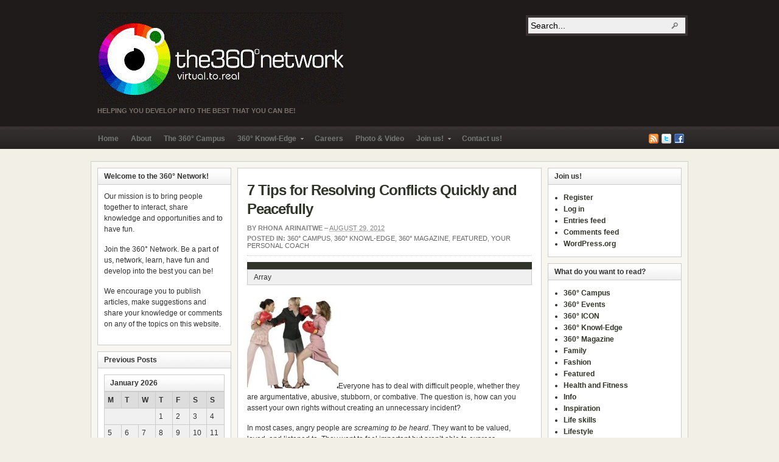

--- FILE ---
content_type: text/html; charset=UTF-8
request_url: http://the360network.com/archives/2821
body_size: 11344
content:
<!DOCTYPE html PUBLIC "-//W3C//DTD XHTML 1.0 Transitional//EN" "http://www.w3.org/TR/xhtml1/DTD/xhtml1-transitional.dtd"><html xmlns="http://www.w3.org/1999/xhtml" lang="en-US">
<head profile="http://gmpg.org/xfn/11">
<meta http-equiv="Content-Type" content="text/html; charset=UTF-8" />
<title>7 Tips for Resolving Conflicts Quickly and Peacefully</title>
<meta name="description" content="Helping you develop into the best that you can be!" />
<link rel="alternate" type="application/rss+xml" href="http://the360network.com/feed" title="The 360° Network latest posts" />

<link rel="alternate" type="application/rss+xml" href="http://the360network.com/comments/feed" title="The 360° Network latest comments" />

<link rel="pingback" href="http://www.the360network.com/xmlrpc.php" />

<link rel="shortcut icon" href="http://www.the360network.com/wp-content/themes/arras-theme/images/favicon.ico" />

<meta name='robots' content='max-image-preview:large' />
<link rel='dns-prefetch' href='//www.the360network.com' />
<link rel='dns-prefetch' href='//s.w.org' />
<link rel="alternate" type="application/rss+xml" title="The 360° Network &raquo; 7 Tips for Resolving Conflicts Quickly and Peacefully Comments Feed" href="http://the360network.com/archives/2821/feed" />
		<script type="text/javascript">
			window._wpemojiSettings = {"baseUrl":"https:\/\/s.w.org\/images\/core\/emoji\/13.1.0\/72x72\/","ext":".png","svgUrl":"https:\/\/s.w.org\/images\/core\/emoji\/13.1.0\/svg\/","svgExt":".svg","source":{"concatemoji":"http:\/\/www.the360network.com\/wp-includes\/js\/wp-emoji-release.min.js?ver=5.8.12"}};
			!function(e,a,t){var n,r,o,i=a.createElement("canvas"),p=i.getContext&&i.getContext("2d");function s(e,t){var a=String.fromCharCode;p.clearRect(0,0,i.width,i.height),p.fillText(a.apply(this,e),0,0);e=i.toDataURL();return p.clearRect(0,0,i.width,i.height),p.fillText(a.apply(this,t),0,0),e===i.toDataURL()}function c(e){var t=a.createElement("script");t.src=e,t.defer=t.type="text/javascript",a.getElementsByTagName("head")[0].appendChild(t)}for(o=Array("flag","emoji"),t.supports={everything:!0,everythingExceptFlag:!0},r=0;r<o.length;r++)t.supports[o[r]]=function(e){if(!p||!p.fillText)return!1;switch(p.textBaseline="top",p.font="600 32px Arial",e){case"flag":return s([127987,65039,8205,9895,65039],[127987,65039,8203,9895,65039])?!1:!s([55356,56826,55356,56819],[55356,56826,8203,55356,56819])&&!s([55356,57332,56128,56423,56128,56418,56128,56421,56128,56430,56128,56423,56128,56447],[55356,57332,8203,56128,56423,8203,56128,56418,8203,56128,56421,8203,56128,56430,8203,56128,56423,8203,56128,56447]);case"emoji":return!s([10084,65039,8205,55357,56613],[10084,65039,8203,55357,56613])}return!1}(o[r]),t.supports.everything=t.supports.everything&&t.supports[o[r]],"flag"!==o[r]&&(t.supports.everythingExceptFlag=t.supports.everythingExceptFlag&&t.supports[o[r]]);t.supports.everythingExceptFlag=t.supports.everythingExceptFlag&&!t.supports.flag,t.DOMReady=!1,t.readyCallback=function(){t.DOMReady=!0},t.supports.everything||(n=function(){t.readyCallback()},a.addEventListener?(a.addEventListener("DOMContentLoaded",n,!1),e.addEventListener("load",n,!1)):(e.attachEvent("onload",n),a.attachEvent("onreadystatechange",function(){"complete"===a.readyState&&t.readyCallback()})),(n=t.source||{}).concatemoji?c(n.concatemoji):n.wpemoji&&n.twemoji&&(c(n.twemoji),c(n.wpemoji)))}(window,document,window._wpemojiSettings);
		</script>
		<style type="text/css">
img.wp-smiley,
img.emoji {
	display: inline !important;
	border: none !important;
	box-shadow: none !important;
	height: 1em !important;
	width: 1em !important;
	margin: 0 .07em !important;
	vertical-align: -0.1em !important;
	background: none !important;
	padding: 0 !important;
}
</style>
	<link rel='stylesheet' id='wp-block-library-css'  href='http://www.the360network.com/wp-includes/css/dist/block-library/style.min.css?ver=5.8.12' type='text/css' media='all' />
<script type='text/javascript' src='http://www.the360network.com/wp-includes/js/jquery/jquery.min.js?ver=3.6.0' id='jquery-core-js'></script>
<script type='text/javascript' src='http://www.the360network.com/wp-includes/js/jquery/jquery-migrate.min.js?ver=3.3.2' id='jquery-migrate-js'></script>
<script type='text/javascript' src='http://www.the360network.com/wp-content/themes/arras-theme/js/superfish/hoverIntent.js' id='hoverintent-js'></script>
<script type='text/javascript' src='http://www.the360network.com/wp-content/themes/arras-theme/js/superfish/superfish.js' id='superfish-js'></script>
<script type='text/javascript' src='http://www.the360network.com/wp-content/themes/arras-theme/js/jquery.validate.min.js' id='jquery-validate-js'></script>
<script type='text/javascript' src='http://www.the360network.com/wp-content/themes/arras-theme/js/jquery.equalheights.min.js' id='jquery-equalheights-js'></script>
<link rel="https://api.w.org/" href="http://the360network.com/wp-json/" /><link rel="alternate" type="application/json" href="http://the360network.com/wp-json/wp/v2/posts/2821" /><link rel="EditURI" type="application/rsd+xml" title="RSD" href="http://www.the360network.com/xmlrpc.php?rsd" />
<link rel="wlwmanifest" type="application/wlwmanifest+xml" href="http://www.the360network.com/wp-includes/wlwmanifest.xml" /> 
<meta name="generator" content="WordPress 5.8.12" />
<link rel="canonical" href="http://the360network.com/archives/2821" />
<link rel='shortlink' href='http://the360network.com/?p=2821' />
<link rel="alternate" type="application/json+oembed" href="http://the360network.com/wp-json/oembed/1.0/embed?url=http%3A%2F%2Fthe360network.com%2Farchives%2F2821" />
<link rel="alternate" type="text/xml+oembed" href="http://the360network.com/wp-json/oembed/1.0/embed?url=http%3A%2F%2Fthe360network.com%2Farchives%2F2821&#038;format=xml" />

	<link rel="stylesheet" href="http://www.the360network.com/wp-content/themes/arras-theme/css/blueprint/screen.css" type="text/css" media="screen,projection" />
	<link rel="stylesheet" href="http://www.the360network.com/wp-content/themes/arras-theme/css/blueprint/print.css" type="text/css" media="print" />
	<!--[if IE 6]>
	<link rel="stylesheet" href="http://www.the360network.com/wp-content/themes/arras-theme/css/blueprint/ie.css" type="text/css" media="screen,projection" />
	<![endif]-->
	<link rel="stylesheet" href="http://www.the360network.com/wp-content/themes/arras-theme/css/styles/default.css" type="text/css" media="screen,projection" />	<!--[if IE 6]>
	<link rel="stylesheet" href="http://www.the360network.com/wp-content/themes/arras-theme/css/ie6.css" type="text/css" />
	<![endif]-->
	<link rel="stylesheet" href="http://www.the360network.com/wp-content/themes/arras-theme/css/layouts/3c-fixed.css" type="text/css" />

<!-- Generated by Arras Theme -->
<style type="text/css">
#wrapper { background: center center scroll no-repeat #F1EFE6; }
#index-featured .posts-default .post { width: 110px; }
#index-featured .posts-default img, #index-featured .posts-default .entry-thumbnails-link { width: 100px; height: 100px; }
#index-featured .posts-default .entry-thumbnails { width: 110px; height: 110px; }
#index-featured .posts-quick .entry-thumbnails { width: 100px; height: 100px; }
#index-featured .posts-default .entry-meta, #index-featured .posts-quick .entry-meta { width: 100px; }
#index-news .posts-default .post { width: 110px; }
#index-news .posts-default img, #index-news .posts-default .entry-thumbnails-link { width: 100px; height: 100px; }
#index-news .posts-default .entry-thumbnails { width: 110px; height: 110px; }
#index-news .posts-quick .entry-thumbnails img { width: 100px; height: 100px; }
#index-news .posts-default .entry-meta, #index-news .posts-quick .entry-meta { width: 100px; }

#archive-posts .posts-default .post { width: 110px; }
#archive-posts .posts-default img, #archive-posts .posts-default .entry-thumbnails-link { width: 100px; height: 100px; }
#archive-posts .posts-default .entry-thumbnails { width: 110px; height: 110px; }
#archive-posts .posts-quick .entry-thumbnails img { width: 100px; height: 100px; }
#archive-posts .posts-default .entry-meta, #archive-posts .posts-quick .entry-meta { width: 100px; }

.featured, .featured-article { height: 225px; }
.featured-article { width: 490px; }
.featured-article img { width: 490px; height: 225px; }
#controls { width: 450px; top: 85px; }
#controls .next { left: 455px; }
.featured-entry	{ height: 80px; top: -80px; }
.blog-name a { background: url(http://www.the360network.com/wp-content/uploads/2012/03/360_logo_alpha_7jan102.gif) no-repeat; text-indent: -9000px; width: 404px; height: 150px; display: block; }
</style>
<link rel="stylesheet" href="http://www.the360network.com/wp-content/themes/arras-theme/user.css" type="text/css" media="screen,projection" /><script type="text/javascript">
jQuery(document).ready(function($) {

$('.multi-sidebar').tabs();

$('.sf-menu').superfish({autoArrows: true, speed: 'fast', dropShadows: 'true'});

$('#commentform').validate();

$('.posts-default').equalHeights();
$('#footer-sidebar').equalHeights();


});</script>
</head>

<body class="post-template-default single single-post postid-2821 single-format-standard layout-3c-fixed style-default no-js">
<script type="text/javascript">
//<![CDATA[
(function(){
var c = document.body.className;
c = c.replace(/no-js/, 'js');
document.body.className = c;
})();
//]]>
</script>


<div id="header">
	<div id="branding" class="clearfix">
	<div class="logo clearfix">
				<span class="blog-name"><a href="http://the360network.com">The 360° Network</a></span>
		<span class="blog-description">Helping you develop into the best that you can be!</span>
			</div>
	<div id="searchbar">
		<form method="get" class="searchform clearfix" action="http://the360network.com/">
 <input type="text" value="Search..." name="s" class="s" onfocus="this.value=''" />
 <input type="submit" class="searchsubmit" value="Search" title="Search The 360° Network" />
</form>
  
	</div>
	</div><!-- #branding -->
</div><!-- #header -->

<div id="nav">
	<div id="nav-content" class="clearfix">
	<div class="menu-360menu-container"><ul id="menu-360menu" class="sf-menu menu clearfix"><li id="menu-item-1173" class="menu-item menu-item-type-custom menu-item-object-custom menu-item-home menu-item-1173"><a href="http://the360network.com/">Home</a></li>
<li id="menu-item-1180" class="menu-item menu-item-type-post_type menu-item-object-page current_page_parent menu-item-1180"><a href="http://the360network.com/about">About</a></li>
<li id="menu-item-2397" class="menu-item menu-item-type-post_type menu-item-object-page menu-item-2397"><a href="http://the360network.com/the360campus">The 360° Campus</a></li>
<li id="menu-item-1174" class="menu-item menu-item-type-post_type menu-item-object-page menu-item-home menu-item-has-children menu-item-1174"><a href="http://the360network.com/360%c2%b0-knowl-edge">360° Knowl-Edge</a>
<ul class="sub-menu">
	<li id="menu-item-1191" class="menu-item menu-item-type-taxonomy menu-item-object-category menu-item-1191"><a href="http://the360network.com/archives/category/inspiration/quote-of-the-week">Quote of the week</a></li>
	<li id="menu-item-1192" class="menu-item menu-item-type-taxonomy menu-item-object-category menu-item-1192"><a href="http://the360network.com/archives/category/10-must-reads">Top 10 Must Reads</a></li>
	<li id="menu-item-1181" class="menu-item menu-item-type-post_type menu-item-object-page menu-item-1181"><a href="http://the360network.com/360%c2%b0-knowl-edge/downloads">Downloads</a></li>
	<li id="menu-item-1182" class="menu-item menu-item-type-post_type menu-item-object-page menu-item-1182"><a href="http://the360network.com/360%c2%b0-knowl-edge/entrepreneurhip">Entrepreneurship</a></li>
	<li id="menu-item-1183" class="menu-item menu-item-type-post_type menu-item-object-page menu-item-1183"><a href="http://the360network.com/360%c2%b0-knowl-edge/personal-finance">Personal Finance</a></li>
</ul>
</li>
<li id="menu-item-1176" class="menu-item menu-item-type-post_type menu-item-object-page menu-item-1176"><a href="http://the360network.com/careers">Careers</a></li>
<li id="menu-item-1178" class="menu-item menu-item-type-post_type menu-item-object-page menu-item-1178"><a href="http://the360network.com/360%c2%b0-gallery">Photo &#038; Video</a></li>
<li id="menu-item-1175" class="menu-item menu-item-type-post_type menu-item-object-page menu-item-has-children menu-item-1175"><a href="http://the360network.com/become-a-fan">Join us!</a>
<ul class="sub-menu">
	<li id="menu-item-1535" class="menu-item menu-item-type-post_type menu-item-object-page menu-item-1535"><a href="http://the360network.com/become-a-fan/register">Subscribe to The  360° Network</a></li>
	<li id="menu-item-1189" class="menu-item menu-item-type-post_type menu-item-object-page menu-item-1189"><a href="http://the360network.com/become-a-fan/join-the-group">Join us on Facebook</a></li>
	<li id="menu-item-1187" class="menu-item menu-item-type-post_type menu-item-object-page menu-item-1187"><a href="http://the360network.com/become-a-fan/join-us-on-yahoo">Join us on Yahoo</a></li>
	<li id="menu-item-1186" class="menu-item menu-item-type-post_type menu-item-object-page menu-item-1186"><a href="http://the360network.com/become-a-fan/join-us-at-google">Join us at Google</a></li>
</ul>
</li>
<li id="menu-item-1177" class="menu-item menu-item-type-post_type menu-item-object-page menu-item-1177"><a href="http://the360network.com/contact-us">Contact us!</a></li>
</ul></div>		<ul class="quick-nav clearfix">
							<li><a id="rss" title="The 360° Network RSS Feed" href="http://the360network.com/feed">RSS Feed</a></li>
						
										<li><a id="twitter" title="The 360° Network Twitter" href="http://www.twitter.com/the360network/">Twitter</a></li>
						
										<li><a id="facebook" title="The 360° Network Facebook" href="http://www.facebook.com/the360network">Facebook</a></li>
					</ul>
	</div><!-- #nav-content -->
</div><!-- #nav -->

<div id="wrapper">
	
	  
	<div id="main" class="clearfix">
    <div id="container" class="clearfix">

<div id="content" class="section">



		<div id="post-2821" class="clearfix single-post post-2821 post type-post status-publish format-standard has-post-thumbnail hentry category-360campus category-360-knowl-edge category-360-magazine category-featured category-your-personal-coach">

        <h1 class="entry-title"><a href="http://the360network.com/archives/2821" rel="bookmark">7 Tips for Resolving Conflicts Quickly and Peacefully</a></h1><div class="entry-info"><span class="entry-author">By <address class="author vcard">Rhona Arinaitwe</address></span> &ndash; <abbr class="published" title="2012-08-29T12:19:35+03:00">August 29, 2012</abbr><span class="entry-cat"><strong>Posted in: </strong><a href="http://the360network.com/archives/category/360campus">360° Campus</a>, <a href="http://the360network.com/archives/category/360%c2%b0-knowl-edge">360° Knowl-Edge</a>, <a href="http://the360network.com/archives/category/360%c2%b0-magazine">360° Magazine</a>, <a href="http://the360network.com/archives/category/featured">Featured</a>, <a href="http://the360network.com/archives/category/your-personal-coach">Your Personal Coach</a></span></div><div class="single-post-meta clearfix"><span class="single-post-meta-field single-post-meta-"></span><span class="single-post-meta-value single-post-meta--value">Array</span></div>        
        <div class="entry-content">
		<p><a href="http://the360network.com/archives/2821/article-new-intro-modal-ds-photo-getty-article-83-247-92841902_xs" rel="attachment wp-att-2822"><img loading="lazy" title="article-new-intro-modal-ds-photo-getty-article-83-247-92841902_XS" src="http://www.the360network.com/wp-content/uploads/2012/08/article-new-intro-modal-ds-photo-getty-article-83-247-92841902_XS-150x150.jpg" alt="" width="150" height="150" /></a>Everyone has to deal with difficult people, whether they are argumentative, abusive, stubborn, or combative. The question is, how can you assert your own rights without creating an unnecessary incident?</p>
<p>In most cases, angry people are <em>screaming</em> <em>to be heard</em>. They want to be valued, loved, and listened to. They want to feel important but aren’t able to express themselves constructively. With the right attitude, it’s possible to get past these insecurities and reach an understanding.</p>
<p>These 7 strategies will help you setting disputes quickly and peacefully for the benefit of everyone involved:</p>
<p><strong>1. Remain calm.</strong> Be still and say nothing. Let the storm run its course. Often times the angry person wants to provoke you. Arguing is ineffective because it raises barriers.</p>
<p><strong>2. Let the other person do the talking.</strong> He or she will soon grow tired of it. Sometimes that’s all they want. <em>To be heard</em>. <em>To feel important</em>. Everyone wants to feel important. Some people just express it in ways that are counterproductive.</p>
<p><strong>3. Genuinely consider the other person’s point of view.</strong> Imagine yourself in his shoes. Never say “you’re wrong.” In fact, try hard to look for areas of agreement and build on them.</p>
<p><strong>4. There’s power in the words “Yes, yes, I see exactly what you’re saying. You mean…….”</strong> This shows the other person you hear him/her. That’s all they usually want — to be validated. By agreeing with them, you gradually break down the other person’s anger.</p>
<p><strong>5. If the situation turns verbally abusive, put a stop to it</strong>. Firmly but calmly state: “You’re very angry right now and you’re saying things you don’t mean (give them the benefit of the doubt). I’m going to excuse myself. We can talk again after you calm down.” Then leave the room or ask them to leave.</p>
<p><strong>6. If you are wrong, quickly admit it and take responsibility.</strong> You could say, “You’re absolutely right, it is my fault and here is what I’ll do to fix it.” Even if you’re NOT wrong, at least give them the benefit of the doubt, “I may be wrong, let’s look at the facts together.” It’s hard to argue with that!</p>
<p>These words have tremendous power. Not only does it validate the other person’s viewpoint but it also diffuses the tension. You might be surprised by what happens afterwards. The person could end up defending you. You’d be amazed how an attacker suddenly becomes an ally.</p>
<p><strong>7. Use the power of visualization.</strong> If you’re dealing with someone you interact with on a daily basis (like a boss or co-worker), try to imagine that person as a loving spiritual being. I did this with a boss I had at a Wall Street bank several years ago. He was an absolute tyrant and gave everyone a hard time. In retrospect, he was clearly unhappy and insecure.</p>
<p>One day I started to visualize him as a loving grandfather. When he was in a good mood, he would lovingly talk about his grandchildren. His eyes and face would light up with incredible joy, leading me to realize there was a softhearted man behind the hard facade. Every morning before going to work, I imagined him romping around in the backyard on a warm, breezy day with his grandkids squealing and laughing with delight.</p>
<p>Long story short, this man promoted me almost 1 year later, in no small part due to the power of visualization. No one can dispute that this works because I’ve lived to tell the story. I’ve used it win trips to Mexico and Bermuda (sales contests at Merrill Lynch), to forgive those who have hurt me, to become the world’s first deaf instrument pilot, and to give powerful presentations.</p>
<p><strong>Food for thought: </strong>Think about how you’ve dealt with difficult people in the past. Were you tempted to prove them wrong, trying to save face? Were you able to see through the facade and recognize that all they want is to be heard, loved and validated? Have you tried the power of visualization?</p>
<p>&nbsp;</p>
<p>Adopted from www.pickthebrain.com</p>
<p>Written <em>by</em> <a title="Posts by Stephen Hopson" href="http://www.pickthebrain.com/blog/author/stephen-hopson/" rel="author">Stephen Hopson</a></p>
<p><em><br />
</em></p>
  
        		</div>
        
        <!-- <rdf:RDF xmlns:rdf="http://www.w3.org/1999/02/22-rdf-syntax-ns#"
			xmlns:dc="http://purl.org/dc/elements/1.1/"
			xmlns:trackback="http://madskills.com/public/xml/rss/module/trackback/">
		<rdf:Description rdf:about="http://the360network.com/archives/2821"
    dc:identifier="http://the360network.com/archives/2821"
    dc:title="7 Tips for Resolving Conflicts Quickly and Peacefully"
    trackback:ping="http://the360network.com/archives/2821/trackback" />
</rdf:RDF> -->
		
            </div>
    
		<a name="comments"></a>
    				<h4 class="module-title">No Comments</h4>
		<p class="nocomments">Start the ball rolling by posting a comment on this article!</p>
		
<div id="respond">
<h4 class="module-title">Leave a Reply</h4>
 <div id="commentsform">
  <form action="http://www.the360network.com/wp-comments-post.php" method="post" id="commentform">
  <input type='hidden' name='comment_post_ID' value='2821' id='comment_post_ID' />
<input type='hidden' name='comment_parent' id='comment_parent' value='0' />
       <p><label for="author">Name (required)</label><br />
     <input type="text" name="author" id="s1" value="" size="40" tabindex="1" minlength="2" class="required" />
    </p>
    <p><label for="email">Mail (will not be published) (required)</label><br />
     <input type="text" name="email" id="s2" value="" size="40" tabindex="2" class="required email" />
    </p>
    <p><label for="url">Website</label><br />
     <input type="text" name="url" id="s3" value="" size="40" tabindex="3" class="url" />
    </p>
   	
     <textarea name="comment" id="s4" cols="50" rows="10" tabindex="4" class="required"></textarea>
    </p>
	    <p>
     <input name="submit" type="submit" id="sbutt" tabindex="5" value="Submit Comment" />
     <a rel="nofollow" id="cancel-comment-reply-link" href="/archives/2821#respond" style="display:none;">Cancel Reply</a>    </p>
     </form>
  </div><!-- end #commentsform --></div>
 	    

</div><!-- #content -->

</div><!-- #container -->


<div id="primary" class="aside main-aside sidebar">
  
	<ul class="xoxo">
		<li class="widgetcontainer clearfix"><h5 class="widgettitle">Welcome to the 360° Network!</h5><div class="widgetcontent">			<div class="textwidget"><p>Our mission is to bring people together to interact, share knowledge and opportunities and to have fun.</p>
<p>Join the 360° Network. Be a part of us, network, learn, have fun and develop into the best you can be! </p>
<p>We encourage you to publish articles, make suggestions and share your knowledge or comments on any of the topics on this website. </p>
</div>
		</div></li><li class="widgetcontainer clearfix"><h5 class="widgettitle">Previous Posts</h5><div class="widgetcontent"><div id="calendar_wrap" class="calendar_wrap"><table id="wp-calendar" class="wp-calendar-table">
	<caption>January 2026</caption>
	<thead>
	<tr>
		<th scope="col" title="Monday">M</th>
		<th scope="col" title="Tuesday">T</th>
		<th scope="col" title="Wednesday">W</th>
		<th scope="col" title="Thursday">T</th>
		<th scope="col" title="Friday">F</th>
		<th scope="col" title="Saturday">S</th>
		<th scope="col" title="Sunday">S</th>
	</tr>
	</thead>
	<tbody>
	<tr>
		<td colspan="3" class="pad">&nbsp;</td><td>1</td><td>2</td><td>3</td><td>4</td>
	</tr>
	<tr>
		<td>5</td><td>6</td><td>7</td><td>8</td><td>9</td><td>10</td><td>11</td>
	</tr>
	<tr>
		<td>12</td><td>13</td><td>14</td><td>15</td><td>16</td><td>17</td><td id="today">18</td>
	</tr>
	<tr>
		<td>19</td><td>20</td><td>21</td><td>22</td><td>23</td><td>24</td><td>25</td>
	</tr>
	<tr>
		<td>26</td><td>27</td><td>28</td><td>29</td><td>30</td><td>31</td>
		<td class="pad" colspan="1">&nbsp;</td>
	</tr>
	</tbody>
	</table><nav aria-label="Previous and next months" class="wp-calendar-nav">
		<span class="wp-calendar-nav-prev"><a href="http://the360network.com/archives/date/2012/11">&laquo; Nov</a></span>
		<span class="pad">&nbsp;</span>
		<span class="wp-calendar-nav-next">&nbsp;</span>
	</nav></div></div></li>
		<li class="widgetcontainer clearfix">
		<h5 class="widgettitle">Recent Posts</h5><div class="widgetcontent">
		<ul>
											<li>
					<a href="http://the360network.com/archives/2884">Zig Ziglar is dead. But his advice lives on&#8230; eternally</a>
									</li>
											<li>
					<a href="http://the360network.com/archives/2879">The 10 Worst Communication Mistakes For Your Career</a>
									</li>
											<li>
					<a href="http://the360network.com/archives/2858">What size are you?</a>
									</li>
											<li>
					<a href="http://the360network.com/archives/2851">10 Brainteasers to Test Your Mental Sharpness</a>
									</li>
											<li>
					<a href="http://the360network.com/archives/2842">INTERNATIONAL  SOCIAL MEDIA EXPERTS   flying in  to share Knowledge at the SOCIAL MEDIA FOR BUSINESS EVENT</a>
									</li>
					</ul>

		</div></li>	</ul>		
</div><!-- #primary -->
<div id="secondary" class="aside main-aside sidebar">
    <ul class="xoxo">
        <!-- Widgetized sidebar, if you have the plugin installed.  -->
        <li class="widgetcontainer clearfix"><h5 class="widgettitle">Join us!</h5><div class="widgetcontent">
		<ul>
			<li><a href="http://www.the360network.com/wp-login.php?action=register">Register</a></li>			<li><a href="http://www.the360network.com/wp-login.php">Log in</a></li>
			<li><a href="http://the360network.com/feed">Entries feed</a></li>
			<li><a href="http://the360network.com/comments/feed">Comments feed</a></li>

			<li><a href="https://wordpress.org/">WordPress.org</a></li>
		</ul>

		</div></li><li class="widgetcontainer clearfix"><h5 class="widgettitle">What do you want to read?</h5><div class="widgetcontent">
			<ul>
					<li class="cat-item cat-item-75"><a href="http://the360network.com/archives/category/360campus" title="Articles for the 360 Campus reader">360° Campus</a>
</li>
	<li class="cat-item cat-item-26"><a href="http://the360network.com/archives/category/360%c2%b0-events">360° Events</a>
</li>
	<li class="cat-item cat-item-12"><a href="http://the360network.com/archives/category/360%c2%b0-icon">360° ICON</a>
</li>
	<li class="cat-item cat-item-5"><a href="http://the360network.com/archives/category/360%c2%b0-knowl-edge">360° Knowl-Edge</a>
</li>
	<li class="cat-item cat-item-15"><a href="http://the360network.com/archives/category/360%c2%b0-magazine">360° Magazine</a>
</li>
	<li class="cat-item cat-item-60"><a href="http://the360network.com/archives/category/family">Family</a>
</li>
	<li class="cat-item cat-item-19"><a href="http://the360network.com/archives/category/lifestyle/fashion">Fashion</a>
</li>
	<li class="cat-item cat-item-3"><a href="http://the360network.com/archives/category/featured">Featured</a>
</li>
	<li class="cat-item cat-item-14"><a href="http://the360network.com/archives/category/health-and-fitness">Health and Fitness</a>
</li>
	<li class="cat-item cat-item-4"><a href="http://the360network.com/archives/category/info" title="Information">Info</a>
</li>
	<li class="cat-item cat-item-9"><a href="http://the360network.com/archives/category/inspiration">Inspiration</a>
</li>
	<li class="cat-item cat-item-59"><a href="http://the360network.com/archives/category/life-skills">Life skills</a>
</li>
	<li class="cat-item cat-item-13"><a href="http://the360network.com/archives/category/lifestyle">Lifestyle</a>
</li>
	<li class="cat-item cat-item-18"><a href="http://the360network.com/archives/category/news">News</a>
</li>
	<li class="cat-item cat-item-25"><a href="http://the360network.com/archives/category/technology/personal-computing">Personal Computing</a>
</li>
	<li class="cat-item cat-item-57"><a href="http://the360network.com/archives/category/promotions">Promotions</a>
</li>
	<li class="cat-item cat-item-27"><a href="http://the360network.com/archives/category/inspiration/quote-of-the-week">Quote of the week</a>
</li>
	<li class="cat-item cat-item-28"><a href="http://the360network.com/archives/category/social-media-promo">Social Media Promo</a>
</li>
	<li class="cat-item cat-item-16"><a href="http://the360network.com/archives/category/spirituality">Spirituality</a>
</li>
	<li class="cat-item cat-item-24"><a href="http://the360network.com/archives/category/technology/tech-gadgets">Tech Gadgets</a>
</li>
	<li class="cat-item cat-item-21"><a href="http://the360network.com/archives/category/technology">Technology</a>
</li>
	<li class="cat-item cat-item-10"><a href="http://the360network.com/archives/category/10-must-reads">Top 10 Must Reads</a>
</li>
	<li class="cat-item cat-item-1"><a href="http://the360network.com/archives/category/uncategorized">Uncategorized</a>
</li>
	<li class="cat-item cat-item-8"><a href="http://the360network.com/archives/category/video">Video</a>
</li>
	<li class="cat-item cat-item-61"><a href="http://the360network.com/archives/category/work-life-balance">Work-Life Balance</a>
</li>
	<li class="cat-item cat-item-11"><a href="http://the360network.com/archives/category/your-personal-coach">Your Personal Coach</a>
</li>
			</ul>

			</div></li><li class="widgetcontainer clearfix"><h5 class="widgettitle"><a class="rsswidget" href="http://www.careerealism.com/feed/rss/"><img class="rss-widget-icon" style="border:0" width="14" height="14" src="http://www.the360network.com/wp-includes/images/rss.png" alt="RSS" /></a> <a class="rsswidget" href="https://www.workitdaily.com/">Career Tips for you</a></h5><div class="widgetcontent"><ul><li><a class='rsswidget' href='https://www.workitdaily.com/community-onboarding-strategy-iteration-tips'>Community Onboarding Strategy: What Years of Iteration Actually Taught Me</a><div class="rssSummary">I&#039;ve updated my community&#039;s onboarding more times than I care to admit. And still? I&#039;m never truly satisfied with it.Each update brings another small dose of clarity for our members. A slightly smoother path. One less point of confusion. But it&#039;s been a process—and if I&#039;m being honest, it&#039;s a process that never really ends.Here&#039;s [&hellip;]</div></li><li><a class='rsswidget' href='https://www.workitdaily.com/executive-linkedin-strategy-bootcamp'>The Executive Visibility Gap: Why Silence Is No Longer a Safety Strategy on LinkedIn</a><div class="rssSummary">The traditional executive playbook used to be simple: work hard, deliver results, and keep your head down. In the old world of corporate leadership, &quot;staying off the radar&quot; was considered a badge of professional humility, a sign you were busy getting work done, and certain the work would speak for itself...no need to shout your [&hellip;]</div></li><li><a class='rsswidget' href='https://www.workitdaily.com/community-momentum-vs-engagement'>Why Communities Lose Momentum (Even When Engagement Is High)</a><div class="rssSummary">Most communities don’t lose momentum because people stop taking action. They lose it because action becomes the goal. Post the thing. Attend the session. Check the box. Keep the streak alive. From the outside, everything looks “healthy.” From the inside, nothing is actually moving. That’s the moment consistency quietly turns into performance.The Actual Problem (That [&hellip;]</div></li><li><a class='rsswidget' href='https://www.workitdaily.com/finding-purpose-professional-growth-service'>Finding Purpose in Improving the World and Myself</a><div class="rssSummary">The quiet moments between professional chapters often reveal the most about who we’re becoming. Far from being empty, these periods of transition can be among the most purposeful of all.Investing in GrowthPursuing certifications in AWS Cloud Practitioner and SAFe Product Owner/Product Manager was more than a quest for credentials. It was a journey of growth, [&hellip;]</div></li><li><a class='rsswidget' href='https://www.workitdaily.com/why-career-progress-feels-invisible-community-makes-it-measurable'>Why Career Progress Feels Invisible—And How the Right Community Makes It Measurable</a><div class="rssSummary">Every 2–3 months, my boss and I land in the same conversation: “How do we help members see their progress?”It’s a fair question.Professionals and executives want proof. They want a return on investment (ROI).They want to know if the time, work, and money they put into their LinkedIn profile and our community are actually helping [&hellip;]</div></li><li><a class='rsswidget' href='https://www.workitdaily.com/ai-content-creation-professional-authority'>AI Content Creation: How to Use Automation to Amplify Your Professional Authority</a><div class="rssSummary">If you are a professional, you are (probably) already using AI. Maybe you use it to draft emails, edit videos, or screen candidates. The truth is that automation has permeated every corner of the modern workplace—and it&#039;s not slowing down.But as AI becomes more ubiquitous, a critical debate emerges: Is AI truly enhancing professional authority [&hellip;]</div></li><li><a class='rsswidget' href='https://www.workitdaily.com/why-digital-transformation-fails-broken-systems-foundation'>Why Digital Transformation Fails When You Build on Broken Systems</a><div class="rssSummary">If you had a dollar for every time you heard the word &quot;transformation&quot; at work, you&#039;d probably be a lot richer. The business world is obsessed with transformation, treating it as the basis for innovation and growth. But as three PRO VOICE experts reveal, going forward with a new vision built on top of old, [&hellip;]</div></li><li><a class='rsswidget' href='https://www.workitdaily.com/beyond-burnout-high-performance'>Beyond Burnout: How High Performers Can Thrive Without Sacrificing Their Health</a><div class="rssSummary">If you think burnout is a sign of weakness, you are sorely mistaken. Burnout is a warning signal, a sign to slow down and prioritize your health and well-being. And if you&#039;re someone who is constantly demanding more from yourself, you are especially at risk.High performers often push themselves to the edge, believing relentless hustle [&hellip;]</div></li><li><a class='rsswidget' href='https://www.workitdaily.com/marketing-without-handcuffs-regulated-industries'>Marketing Without Handcuffs: How to Grow in Regulated Industries</a><div class="rssSummary">Marketing in regulated industries comes with unique challenges. For a profession that attracts creative individuals, regulations often feel like &quot;handcuffs&quot;: compliance rules, legal constraints, brand scrutiny, accreditation standards, federal guidelines…there&#039;s a lot to consider. So, how can marketers balance compliance with creativity? What strategies should they know to achieve growth in regulated industries?In Episode 11 [&hellip;]</div></li><li><a class='rsswidget' href='https://www.workitdaily.com/upskill-or-get-left-behind'>Upskill or Get Left Behind: The New Rules of Professional Survival</a><div class="rssSummary">The world of work is changing faster than most professionals are evolving. Technology, automation, and AI are rewriting the playbook for every industry; do you want to be left behind?Staying relevant in your career is becoming more difficult by the day. But if you want to be in demand and visible to employers, relevancy is [&hellip;]</div></li></ul></div></li><li class="widgetcontainer clearfix"><h5 class="widgettitle"><a class="rsswidget" href="http://www.entrepreneurmag.co.za/askentrepreneur/askentrepreneur_rss.aspx"><img class="rss-widget-icon" style="border:0" width="14" height="14" src="http://www.the360network.com/wp-includes/images/rss.png" alt="RSS" /></a> <a class="rsswidget" href="">The Best of Entrepreneur Magazine</a></h5><div class="widgetcontent"></div></li>		
				<li></li>
		    </ul>
	  
</div><!-- #secondary -->
	</div><!-- #main -->
	
	    
    <div id="footer" class="clearfix">
    	<ul id="footer-sidebar" class="clearfix xoxo">
						<li></li>
                    </ul>
		
		<div class="footer-message">
		<p class="floatright"><a class="arras" href="http://www.arrastheme.com/"><strong>About Arras Theme</strong></a></p>
		<p>Copyright The 360° Network. All Rights Reserved.</p>		
		</div><!-- .footer-message -->
    </div>
    
    <script type='text/javascript' src='http://www.the360network.com/wp-includes/js/jquery/ui/core.min.js?ver=1.12.1' id='jquery-ui-core-js'></script>
<script type='text/javascript' src='http://www.the360network.com/wp-includes/js/jquery/ui/tabs.min.js?ver=1.12.1' id='jquery-ui-tabs-js'></script>
<script type='text/javascript' src='http://www.the360network.com/wp-includes/js/comment-reply.min.js?ver=5.8.12' id='comment-reply-js'></script>
<script type='text/javascript' src='http://www.the360network.com/wp-includes/js/wp-embed.min.js?ver=5.8.12' id='wp-embed-js'></script>
	<script type="text/javascript">
jQuery(document).ready(function($) {

	
});
</script>

</div><!-- #wrapper -->
</body>
</html>
   